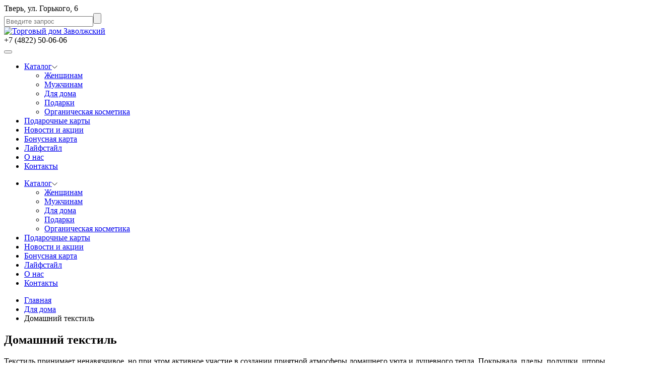

--- FILE ---
content_type: text/html; charset=UTF-8
request_url: https://tdzavolg.ru/tovary-dlja-doma/domashnij-tekstil/
body_size: 39375
content:


<!DOCTYPE html>
<html>

    <head>
        
                
		<!-- All in One SEO 4.8.2 - aioseo.com -->
		<title>Домашний текстиль — купить в Твери | ТД Заволжский</title>
	<meta name="description" content="Купить домашний текстиль вы можете в ТД Заволжский. Большой выбор качественного стильного текстиля для дома: одежда, шторы, постельное, пледы, одеяла и др." />
	<meta name="robots" content="max-image-preview:large" />
	<link rel="canonical" href="https://tdzavolg.ru/tovary-dlja-doma/domashnij-tekstil/" />
	<meta name="generator" content="All in One SEO (AIOSEO) 4.8.2" />
		<script type="application/ld+json" class="aioseo-schema">
			{"@context":"https:\/\/schema.org","@graph":[{"@type":"BreadcrumbList","@id":"https:\/\/tdzavolg.ru\/tovary-dlja-doma\/domashnij-tekstil\/#breadcrumblist","itemListElement":[{"@type":"ListItem","@id":"https:\/\/tdzavolg.ru\/#listItem","position":1,"name":"\u0413\u043b\u0430\u0432\u043d\u0430\u044f \u0441\u0442\u0440\u0430\u043d\u0438\u0446\u0430","item":"https:\/\/tdzavolg.ru\/","nextItem":{"@type":"ListItem","@id":"https:\/\/tdzavolg.ru\/tovary-dlja-doma\/#listItem","name":"\u0414\u043b\u044f \u0434\u043e\u043c\u0430"}},{"@type":"ListItem","@id":"https:\/\/tdzavolg.ru\/tovary-dlja-doma\/#listItem","position":2,"name":"\u0414\u043b\u044f \u0434\u043e\u043c\u0430","item":"https:\/\/tdzavolg.ru\/tovary-dlja-doma\/","nextItem":{"@type":"ListItem","@id":"https:\/\/tdzavolg.ru\/tovary-dlja-doma\/domashnij-tekstil\/#listItem","name":"\u0414\u043e\u043c\u0430\u0448\u043d\u0438\u0439 \u0442\u0435\u043a\u0441\u0442\u0438\u043b\u044c"},"previousItem":{"@type":"ListItem","@id":"https:\/\/tdzavolg.ru\/#listItem","name":"\u0413\u043b\u0430\u0432\u043d\u0430\u044f \u0441\u0442\u0440\u0430\u043d\u0438\u0446\u0430"}},{"@type":"ListItem","@id":"https:\/\/tdzavolg.ru\/tovary-dlja-doma\/domashnij-tekstil\/#listItem","position":3,"name":"\u0414\u043e\u043c\u0430\u0448\u043d\u0438\u0439 \u0442\u0435\u043a\u0441\u0442\u0438\u043b\u044c","previousItem":{"@type":"ListItem","@id":"https:\/\/tdzavolg.ru\/tovary-dlja-doma\/#listItem","name":"\u0414\u043b\u044f \u0434\u043e\u043c\u0430"}}]},{"@type":"Organization","@id":"https:\/\/tdzavolg.ru\/#organization","name":"\u0422\u0414 \u0417\u0430\u0432\u043e\u043b\u0436\u0441\u043a\u0438\u0439","description":"\u0422\u043e\u0440\u0433\u043e\u0432\u044b\u0439 \u0434\u043e\u043c \u0417\u0430\u0432\u043e\u043b\u0436\u0441\u043a\u0438\u0439","url":"https:\/\/tdzavolg.ru\/"},{"@type":"WebPage","@id":"https:\/\/tdzavolg.ru\/tovary-dlja-doma\/domashnij-tekstil\/#webpage","url":"https:\/\/tdzavolg.ru\/tovary-dlja-doma\/domashnij-tekstil\/","name":"\u0414\u043e\u043c\u0430\u0448\u043d\u0438\u0439 \u0442\u0435\u043a\u0441\u0442\u0438\u043b\u044c \u2014 \u043a\u0443\u043f\u0438\u0442\u044c \u0432 \u0422\u0432\u0435\u0440\u0438 | \u0422\u0414 \u0417\u0430\u0432\u043e\u043b\u0436\u0441\u043a\u0438\u0439","description":"\u041a\u0443\u043f\u0438\u0442\u044c \u0434\u043e\u043c\u0430\u0448\u043d\u0438\u0439 \u0442\u0435\u043a\u0441\u0442\u0438\u043b\u044c \u0432\u044b \u043c\u043e\u0436\u0435\u0442\u0435 \u0432 \u0422\u0414 \u0417\u0430\u0432\u043e\u043b\u0436\u0441\u043a\u0438\u0439. \u0411\u043e\u043b\u044c\u0448\u043e\u0439 \u0432\u044b\u0431\u043e\u0440 \u043a\u0430\u0447\u0435\u0441\u0442\u0432\u0435\u043d\u043d\u043e\u0433\u043e \u0441\u0442\u0438\u043b\u044c\u043d\u043e\u0433\u043e \u0442\u0435\u043a\u0441\u0442\u0438\u043b\u044f \u0434\u043b\u044f \u0434\u043e\u043c\u0430: \u043e\u0434\u0435\u0436\u0434\u0430, \u0448\u0442\u043e\u0440\u044b, \u043f\u043e\u0441\u0442\u0435\u043b\u044c\u043d\u043e\u0435, \u043f\u043b\u0435\u0434\u044b, \u043e\u0434\u0435\u044f\u043b\u0430 \u0438 \u0434\u0440.","inLanguage":"ru-RU","isPartOf":{"@id":"https:\/\/tdzavolg.ru\/#website"},"breadcrumb":{"@id":"https:\/\/tdzavolg.ru\/tovary-dlja-doma\/domashnij-tekstil\/#breadcrumblist"},"datePublished":"2017-09-28T18:22:14+03:00","dateModified":"2017-11-28T10:16:13+03:00"},{"@type":"WebSite","@id":"https:\/\/tdzavolg.ru\/#website","url":"https:\/\/tdzavolg.ru\/","name":"\u0422\u0414 \u0417\u0430\u0432\u043e\u043b\u0436\u0441\u043a\u0438\u0439","description":"\u0422\u043e\u0440\u0433\u043e\u0432\u044b\u0439 \u0434\u043e\u043c \u0417\u0430\u0432\u043e\u043b\u0436\u0441\u043a\u0438\u0439","inLanguage":"ru-RU","publisher":{"@id":"https:\/\/tdzavolg.ru\/#organization"}}]}
		</script>
		<!-- All in One SEO -->

<link rel='stylesheet' id='classic-theme-styles-css' href='https://tdzavolg.ru/wp-includes/css/classic-themes.min.css?ver=1' type='text/css' media='all' />
<style id='global-styles-inline-css' type='text/css'>
body{--wp--preset--color--black: #000000;--wp--preset--color--cyan-bluish-gray: #abb8c3;--wp--preset--color--white: #ffffff;--wp--preset--color--pale-pink: #f78da7;--wp--preset--color--vivid-red: #cf2e2e;--wp--preset--color--luminous-vivid-orange: #ff6900;--wp--preset--color--luminous-vivid-amber: #fcb900;--wp--preset--color--light-green-cyan: #7bdcb5;--wp--preset--color--vivid-green-cyan: #00d084;--wp--preset--color--pale-cyan-blue: #8ed1fc;--wp--preset--color--vivid-cyan-blue: #0693e3;--wp--preset--color--vivid-purple: #9b51e0;--wp--preset--gradient--vivid-cyan-blue-to-vivid-purple: linear-gradient(135deg,rgba(6,147,227,1) 0%,rgb(155,81,224) 100%);--wp--preset--gradient--light-green-cyan-to-vivid-green-cyan: linear-gradient(135deg,rgb(122,220,180) 0%,rgb(0,208,130) 100%);--wp--preset--gradient--luminous-vivid-amber-to-luminous-vivid-orange: linear-gradient(135deg,rgba(252,185,0,1) 0%,rgba(255,105,0,1) 100%);--wp--preset--gradient--luminous-vivid-orange-to-vivid-red: linear-gradient(135deg,rgba(255,105,0,1) 0%,rgb(207,46,46) 100%);--wp--preset--gradient--very-light-gray-to-cyan-bluish-gray: linear-gradient(135deg,rgb(238,238,238) 0%,rgb(169,184,195) 100%);--wp--preset--gradient--cool-to-warm-spectrum: linear-gradient(135deg,rgb(74,234,220) 0%,rgb(151,120,209) 20%,rgb(207,42,186) 40%,rgb(238,44,130) 60%,rgb(251,105,98) 80%,rgb(254,248,76) 100%);--wp--preset--gradient--blush-light-purple: linear-gradient(135deg,rgb(255,206,236) 0%,rgb(152,150,240) 100%);--wp--preset--gradient--blush-bordeaux: linear-gradient(135deg,rgb(254,205,165) 0%,rgb(254,45,45) 50%,rgb(107,0,62) 100%);--wp--preset--gradient--luminous-dusk: linear-gradient(135deg,rgb(255,203,112) 0%,rgb(199,81,192) 50%,rgb(65,88,208) 100%);--wp--preset--gradient--pale-ocean: linear-gradient(135deg,rgb(255,245,203) 0%,rgb(182,227,212) 50%,rgb(51,167,181) 100%);--wp--preset--gradient--electric-grass: linear-gradient(135deg,rgb(202,248,128) 0%,rgb(113,206,126) 100%);--wp--preset--gradient--midnight: linear-gradient(135deg,rgb(2,3,129) 0%,rgb(40,116,252) 100%);--wp--preset--duotone--dark-grayscale: url('#wp-duotone-dark-grayscale');--wp--preset--duotone--grayscale: url('#wp-duotone-grayscale');--wp--preset--duotone--purple-yellow: url('#wp-duotone-purple-yellow');--wp--preset--duotone--blue-red: url('#wp-duotone-blue-red');--wp--preset--duotone--midnight: url('#wp-duotone-midnight');--wp--preset--duotone--magenta-yellow: url('#wp-duotone-magenta-yellow');--wp--preset--duotone--purple-green: url('#wp-duotone-purple-green');--wp--preset--duotone--blue-orange: url('#wp-duotone-blue-orange');--wp--preset--font-size--small: 13px;--wp--preset--font-size--medium: 20px;--wp--preset--font-size--large: 36px;--wp--preset--font-size--x-large: 42px;--wp--preset--spacing--20: 0.44rem;--wp--preset--spacing--30: 0.67rem;--wp--preset--spacing--40: 1rem;--wp--preset--spacing--50: 1.5rem;--wp--preset--spacing--60: 2.25rem;--wp--preset--spacing--70: 3.38rem;--wp--preset--spacing--80: 5.06rem;}:where(.is-layout-flex){gap: 0.5em;}body .is-layout-flow > .alignleft{float: left;margin-inline-start: 0;margin-inline-end: 2em;}body .is-layout-flow > .alignright{float: right;margin-inline-start: 2em;margin-inline-end: 0;}body .is-layout-flow > .aligncenter{margin-left: auto !important;margin-right: auto !important;}body .is-layout-constrained > .alignleft{float: left;margin-inline-start: 0;margin-inline-end: 2em;}body .is-layout-constrained > .alignright{float: right;margin-inline-start: 2em;margin-inline-end: 0;}body .is-layout-constrained > .aligncenter{margin-left: auto !important;margin-right: auto !important;}body .is-layout-constrained > :where(:not(.alignleft):not(.alignright):not(.alignfull)){max-width: var(--wp--style--global--content-size);margin-left: auto !important;margin-right: auto !important;}body .is-layout-constrained > .alignwide{max-width: var(--wp--style--global--wide-size);}body .is-layout-flex{display: flex;}body .is-layout-flex{flex-wrap: wrap;align-items: center;}body .is-layout-flex > *{margin: 0;}:where(.wp-block-columns.is-layout-flex){gap: 2em;}.has-black-color{color: var(--wp--preset--color--black) !important;}.has-cyan-bluish-gray-color{color: var(--wp--preset--color--cyan-bluish-gray) !important;}.has-white-color{color: var(--wp--preset--color--white) !important;}.has-pale-pink-color{color: var(--wp--preset--color--pale-pink) !important;}.has-vivid-red-color{color: var(--wp--preset--color--vivid-red) !important;}.has-luminous-vivid-orange-color{color: var(--wp--preset--color--luminous-vivid-orange) !important;}.has-luminous-vivid-amber-color{color: var(--wp--preset--color--luminous-vivid-amber) !important;}.has-light-green-cyan-color{color: var(--wp--preset--color--light-green-cyan) !important;}.has-vivid-green-cyan-color{color: var(--wp--preset--color--vivid-green-cyan) !important;}.has-pale-cyan-blue-color{color: var(--wp--preset--color--pale-cyan-blue) !important;}.has-vivid-cyan-blue-color{color: var(--wp--preset--color--vivid-cyan-blue) !important;}.has-vivid-purple-color{color: var(--wp--preset--color--vivid-purple) !important;}.has-black-background-color{background-color: var(--wp--preset--color--black) !important;}.has-cyan-bluish-gray-background-color{background-color: var(--wp--preset--color--cyan-bluish-gray) !important;}.has-white-background-color{background-color: var(--wp--preset--color--white) !important;}.has-pale-pink-background-color{background-color: var(--wp--preset--color--pale-pink) !important;}.has-vivid-red-background-color{background-color: var(--wp--preset--color--vivid-red) !important;}.has-luminous-vivid-orange-background-color{background-color: var(--wp--preset--color--luminous-vivid-orange) !important;}.has-luminous-vivid-amber-background-color{background-color: var(--wp--preset--color--luminous-vivid-amber) !important;}.has-light-green-cyan-background-color{background-color: var(--wp--preset--color--light-green-cyan) !important;}.has-vivid-green-cyan-background-color{background-color: var(--wp--preset--color--vivid-green-cyan) !important;}.has-pale-cyan-blue-background-color{background-color: var(--wp--preset--color--pale-cyan-blue) !important;}.has-vivid-cyan-blue-background-color{background-color: var(--wp--preset--color--vivid-cyan-blue) !important;}.has-vivid-purple-background-color{background-color: var(--wp--preset--color--vivid-purple) !important;}.has-black-border-color{border-color: var(--wp--preset--color--black) !important;}.has-cyan-bluish-gray-border-color{border-color: var(--wp--preset--color--cyan-bluish-gray) !important;}.has-white-border-color{border-color: var(--wp--preset--color--white) !important;}.has-pale-pink-border-color{border-color: var(--wp--preset--color--pale-pink) !important;}.has-vivid-red-border-color{border-color: var(--wp--preset--color--vivid-red) !important;}.has-luminous-vivid-orange-border-color{border-color: var(--wp--preset--color--luminous-vivid-orange) !important;}.has-luminous-vivid-amber-border-color{border-color: var(--wp--preset--color--luminous-vivid-amber) !important;}.has-light-green-cyan-border-color{border-color: var(--wp--preset--color--light-green-cyan) !important;}.has-vivid-green-cyan-border-color{border-color: var(--wp--preset--color--vivid-green-cyan) !important;}.has-pale-cyan-blue-border-color{border-color: var(--wp--preset--color--pale-cyan-blue) !important;}.has-vivid-cyan-blue-border-color{border-color: var(--wp--preset--color--vivid-cyan-blue) !important;}.has-vivid-purple-border-color{border-color: var(--wp--preset--color--vivid-purple) !important;}.has-vivid-cyan-blue-to-vivid-purple-gradient-background{background: var(--wp--preset--gradient--vivid-cyan-blue-to-vivid-purple) !important;}.has-light-green-cyan-to-vivid-green-cyan-gradient-background{background: var(--wp--preset--gradient--light-green-cyan-to-vivid-green-cyan) !important;}.has-luminous-vivid-amber-to-luminous-vivid-orange-gradient-background{background: var(--wp--preset--gradient--luminous-vivid-amber-to-luminous-vivid-orange) !important;}.has-luminous-vivid-orange-to-vivid-red-gradient-background{background: var(--wp--preset--gradient--luminous-vivid-orange-to-vivid-red) !important;}.has-very-light-gray-to-cyan-bluish-gray-gradient-background{background: var(--wp--preset--gradient--very-light-gray-to-cyan-bluish-gray) !important;}.has-cool-to-warm-spectrum-gradient-background{background: var(--wp--preset--gradient--cool-to-warm-spectrum) !important;}.has-blush-light-purple-gradient-background{background: var(--wp--preset--gradient--blush-light-purple) !important;}.has-blush-bordeaux-gradient-background{background: var(--wp--preset--gradient--blush-bordeaux) !important;}.has-luminous-dusk-gradient-background{background: var(--wp--preset--gradient--luminous-dusk) !important;}.has-pale-ocean-gradient-background{background: var(--wp--preset--gradient--pale-ocean) !important;}.has-electric-grass-gradient-background{background: var(--wp--preset--gradient--electric-grass) !important;}.has-midnight-gradient-background{background: var(--wp--preset--gradient--midnight) !important;}.has-small-font-size{font-size: var(--wp--preset--font-size--small) !important;}.has-medium-font-size{font-size: var(--wp--preset--font-size--medium) !important;}.has-large-font-size{font-size: var(--wp--preset--font-size--large) !important;}.has-x-large-font-size{font-size: var(--wp--preset--font-size--x-large) !important;}
.wp-block-navigation a:where(:not(.wp-element-button)){color: inherit;}
:where(.wp-block-columns.is-layout-flex){gap: 2em;}
.wp-block-pullquote{font-size: 1.5em;line-height: 1.6;}
</style>
<link rel='stylesheet' id='nsc_bar_nice-cookie-consent-css' href='https://tdzavolg.ru/wp-content/plugins/beautiful-and-responsive-cookie-consent/public/cookieNSCconsent.min.css?ver=4.8.0' type='text/css' media='all' />
<link rel='shortlink' href='https://tdzavolg.ru/?p=557' />
        <meta http-equiv="X-UA-Compatible" content="IE=edge">
        <meta charset="UTF-8">
        <meta name="viewport" content="width=device-width, initial-scale=1.0">
        <link rel="icon" type="image/png" href="/favicon.png">
        <link rel="stylesheet" href="https://tdzavolg.ru/wp-content/themes/holmax/css/bootstrap.min.css">
        <link rel="stylesheet" href="https://tdzavolg.ru/wp-content/themes/holmax/css/swiper.min.css">
        <link rel="stylesheet" href="https://tdzavolg.ru/wp-content/themes/holmax/css/style.css">
        <link rel="stylesheet" href="https://tdzavolg.ru/wp-content/themes/holmax/css/jquery.fancybox.min.css" />
        <link rel="stylesheet" href="https://tdzavolg.ru/wp-content/themes/holmax/style.css?v=11">

    </head>

    <body>
        <header>
            <div class="container relative">
                <div class="row">
                    <div class="col-md-3 hidden-sm hidden-xs">
                        <div class="header--location">Тверь, ул. Горького, 6</div>
                        <form class="search search_header" action="/">
                            <input class="search--input" name="s" value="" type="text" placeholder="Введите запрос"><input type="submit" class="hide_btn">
                            <input type="hidden" name="post_type" value="brand"/>
                        </form>
                    </div>
                    <div class="col-md-6 col-xs-12">
                        <div class="logo header--logo">
                            <a href="/"><img src="https://tdzavolg.ru/wp-content/themes/holmax/img/logo.png" alt="Торговый дом Заволжский"></a>
                        </div>
                    </div>
                    <div class="col-md-3 hidden-sm hidden-xs">
                        <div class="header--phone">+7 (4822) 50-06-06</div>
                        <div class="socials socials_header">
                            <a class="vk" href="https://vk.com/tdzavolg" target="_blank"></a>                            <a class="tg" href="https://t.me/tdzavolg_tver" target="_blank"></a>
                            <a class="youtube" href="https://www.youtube.com/channel/UC-w3TGqk007QwpnAv9pckiQ" target="_blank"></a>
                        </div>
                    </div>
                </div>
                <button class="header__burger visible-sm visible-xs" type="button"><span></span><span></span><span></span></button>
            </div>
            <nav class="header-nav">
                <div class="container">
                    <ul id="main_menu" class="header-menu"><li id="menu-item-12789" class="menu-item menu-item-type-custom menu-item-object-custom menu-item-has-children menu-item-12789 header-menu__item header-menu__item--dropdown"><a href="#" class="header-menu__link"><span>Каталог</span><svg width="11" height="7" viewBox="0 0 11 7" fill="none" xmlns="http://www.w3.org/2000/svg"><path d="M10.4 0.399994L5.40002 5.39999L0.400024 0.399994" stroke="black" stroke-miterlimit="10"/></svg></a><ul class="header-menu__subnav">	<li id="menu-item-12791" class="menu-item menu-item-type-post_type menu-item-object-page menu-item-12791 header-menu__item"><a href="https://tdzavolg.ru/women/" class="header-menu__link"><span>Женщинам</span></a></li>
	<li id="menu-item-12790" class="menu-item menu-item-type-post_type menu-item-object-page menu-item-12790 header-menu__item"><a href="https://tdzavolg.ru/formen/" class="header-menu__link"><span>Мужчинам</span></a></li>
	<li id="menu-item-12793" class="menu-item menu-item-type-post_type menu-item-object-page current-page-ancestor menu-item-12793 header-menu__item"><a href="https://tdzavolg.ru/tovary-dlja-doma/" class="header-menu__link"><span>Для дома</span></a></li>
	<li id="menu-item-12792" class="menu-item menu-item-type-post_type menu-item-object-page menu-item-12792 header-menu__item"><a href="https://tdzavolg.ru/souvenir/" class="header-menu__link"><span>Подарки</span></a></li>
	<li id="menu-item-13878" class="menu-item menu-item-type-post_type menu-item-object-brand menu-item-13878 header-menu__item"><a href="https://tdzavolg.ru/brand/organicheskaya-kosmetika/" class="header-menu__link"><span>Органическая косметика</span></a></li>
</ul>
</li>
<li id="menu-item-23370" class="menu-item menu-item-type-post_type menu-item-object-page menu-item-23370 header-menu__item"><a href="https://tdzavolg.ru/gift-cards/podarochnaya-karta-zavolzhskij/" class="header-menu__link"><span>Подарочные карты</span></a></li>
<li id="menu-item-12794" class="menu-item menu-item-type-taxonomy menu-item-object-category menu-item-12794 header-menu__item"><a href="https://tdzavolg.ru/category/news/" class="header-menu__link"><span>Новости и акции</span></a></li>
<li id="menu-item-12796" class="menu-item menu-item-type-post_type menu-item-object-page menu-item-12796 header-menu__item"><a href="https://tdzavolg.ru/card/" class="header-menu__link"><span>Бонусная карта</span></a></li>
<li id="menu-item-12795" class="menu-item menu-item-type-taxonomy menu-item-object-category menu-item-12795 header-menu__item"><a href="https://tdzavolg.ru/category/lifestyle/" class="header-menu__link"><span>Лайфстайл</span></a></li>
<li id="menu-item-12803" class="menu-item menu-item-type-post_type menu-item-object-page menu-item-12803 header-menu__item"><a href="https://tdzavolg.ru/trading-house/" class="header-menu__link"><span>О нас</span></a></li>
<li id="menu-item-12802" class="menu-item menu-item-type-post_type menu-item-object-page menu-item-12802 header-menu__item"><a href="https://tdzavolg.ru/contacts/" class="header-menu__link"><span>Контакты</span></a></li>
</ul>                </div>
            </nav>
        </header>


        <div class="mobile-pane mobile-pane--nav">
            <div class="mobile-pane__body">
                <nav class="mobile-pane__nav">
                    <ul id="main_menu" class="mobile-menu"><li class="menu-item menu-item-type-custom menu-item-object-custom menu-item-has-children menu-item-12789 mobile-menu__item mobile-menu__item--dropdown"><a href="#" class="mobile-menu__link"><span>Каталог</span><svg width="11" height="7" viewBox="0 0 11 7" fill="none" xmlns="http://www.w3.org/2000/svg"><path d="M10.4 0.399994L5.40002 5.39999L0.400024 0.399994" stroke="black" stroke-miterlimit="10"/></svg></a><ul class="mobile-menu__subnav">	<li class="menu-item menu-item-type-post_type menu-item-object-page menu-item-12791 mobile-menu__item"><a href="https://tdzavolg.ru/women/" class="mobile-menu__link"><span>Женщинам</span></a></li>
	<li class="menu-item menu-item-type-post_type menu-item-object-page menu-item-12790 mobile-menu__item"><a href="https://tdzavolg.ru/formen/" class="mobile-menu__link"><span>Мужчинам</span></a></li>
	<li class="menu-item menu-item-type-post_type menu-item-object-page current-page-ancestor menu-item-12793 mobile-menu__item"><a href="https://tdzavolg.ru/tovary-dlja-doma/" class="mobile-menu__link"><span>Для дома</span></a></li>
	<li class="menu-item menu-item-type-post_type menu-item-object-page menu-item-12792 mobile-menu__item"><a href="https://tdzavolg.ru/souvenir/" class="mobile-menu__link"><span>Подарки</span></a></li>
	<li class="menu-item menu-item-type-post_type menu-item-object-brand menu-item-13878 mobile-menu__item"><a href="https://tdzavolg.ru/brand/organicheskaya-kosmetika/" class="mobile-menu__link"><span>Органическая косметика</span></a></li>
</ul>
</li>
<li class="menu-item menu-item-type-post_type menu-item-object-page menu-item-23370 mobile-menu__item"><a href="https://tdzavolg.ru/gift-cards/podarochnaya-karta-zavolzhskij/" class="mobile-menu__link"><span>Подарочные карты</span></a></li>
<li class="menu-item menu-item-type-taxonomy menu-item-object-category menu-item-12794 mobile-menu__item"><a href="https://tdzavolg.ru/category/news/" class="mobile-menu__link"><span>Новости и акции</span></a></li>
<li class="menu-item menu-item-type-post_type menu-item-object-page menu-item-12796 mobile-menu__item"><a href="https://tdzavolg.ru/card/" class="mobile-menu__link"><span>Бонусная карта</span></a></li>
<li class="menu-item menu-item-type-taxonomy menu-item-object-category menu-item-12795 mobile-menu__item"><a href="https://tdzavolg.ru/category/lifestyle/" class="mobile-menu__link"><span>Лайфстайл</span></a></li>
<li class="menu-item menu-item-type-post_type menu-item-object-page menu-item-12803 mobile-menu__item"><a href="https://tdzavolg.ru/trading-house/" class="mobile-menu__link"><span>О нас</span></a></li>
<li class="menu-item menu-item-type-post_type menu-item-object-page menu-item-12802 mobile-menu__item"><a href="https://tdzavolg.ru/contacts/" class="mobile-menu__link"><span>Контакты</span></a></li>
</ul>                </nav>
            </div>
        </div>

  <main>
    <section>
      <div class="container ">
        <ul class="breadcrumbs" itemscope itemtype="http://schema.org/BreadcrumbList"><li itemprop="itemListElement" itemscope itemtype="http://schema.org/ListItem"><a href="https://tdzavolg.ru" itemprop="item"><span itemprop="name">Главная</span></a> </li> 
<li itemprop="itemListElement" itemscope itemtype="http://schema.org/ListItem"><a href="https://tdzavolg.ru/tovary-dlja-doma/" itemprop="item"><span itemprop="name">Для дома</span></a> </li> 
<li>Домашний текстиль</li> </ul>        <h1>Домашний текстиль</h1>
        <div class="row animated fadeIn">
          <div class="col-lg-9 col-md-8 col-sm-7">

                  
            <p>Текстиль принимает ненавязчивое, но при этом активное участие в создании приятной атмосферы домашнего уюта и душевного тепла. Покрывала, пледы, подушки, шторы, скатерти — это функциональные вещи, которые делают бытовую жизнь проще и комфортнее. Порой достаточно всего несколько деталей, чтобы кардинально преобразить интерьер, не прибегая к помощи ремонта.</p>
<h2>Как выбрать и купить текстиль для дома</h2>
<p>Любое помещение приобретает оформленный и законченный вид благодаря использованию текстиля в интерьере. И даже, если вы не обладаете совершенным дизайнерским талантом, с помощью текстиля легко можно преобразить свой дом, наделить его характером, индивидуальностью и создать определенное настроение.</p>
<p>Торговый дом «Заволжский» в Твери предлагает по-новому взглянуть на возможности для декора, на которые способна только качественная и стильная брендовая продукция. Купить текстиль для дома не сложно, нужно всего лишь придерживаться некоторых правил.</p>
<h3>Выбираем текстиль для гостиной</h3>
<p>Чтобы обстановка пространства для семейного отдыха и приема гостей «радовала глаз», важно подобрать гармонирующие между собой элементы интерьера. Покрывало, теплый плед, шторы, наволочки для диванных подушек — все должно соответствовать главной дизайнерской идее и органично вписываться в цветовую гамму.</p>
<h3>Что учесть при покупке кухонного текстиля</h3>
<p>Даже привычные домашние обязанности будут приносить хозяйке радость, если оформить кухню приятными текстильными мелочами. Основой дизайнерской «композиции» служит скатерть. В качестве повседневного варианта выберите изделия из практичного, неприхотливого в уходе материала. Для торжественных случаев в кухне (и гостиной тоже) подойдут покрытия на стол из натуральных тканей: хлопка, льна, украшенные кружевом, вышивкой, фигурной каймой.</p>
<p>Прихватки и полотенца должны «гармонировать» со скатерью, имея оттенки немного светлее или темнее. Также допускаются смелые контрасты. Гармонично смотрятся цветовые «дуэты» фиолетового и салатового, белого и голубого, желтый и зеленый, оливковый и оранжевый и др. В тренде — уютные кухонные принты в виде клетки, полоски, мелкого гороха, этнических мотивов, растительных узоров и цветов.</p>
<h3>Текстильное оформление спальни и детской</h3>
<p>Купить домашний текстиль в Твери для себя или в подарок вы можете в торговом доме «Заволжский». Эффектное и стильное оформление для любой комнаты, отраженное в безукоризненном качестве текстильных тканей, созданных известными европейскими брендами не оставит равнодушным никого. Нужно всего лишь определиться с дизайном.</p>
<p>Выбирая, постельное белье, покрывало, наволочки для декоративных подушек в комнату для сна и отдыха, рекомендуется отталкиваться от колористики интерьера и размеров пространства. Чем более приглушенный тон отделки стен, пола и потолка, тем насыщенней должны быть ткани. И наоборот. Если вы наполняете текстилем небольшую спальню, крупным и ярким рисункам предпочтите монохромные материалы или мелкие рисунки.</p>
<p>Для детской комнаты предпочтительно использовать натуральные материалы — экологичные и гипоаллергенные. Выбирайте текстиль с минимальным декором. Пышные оборки, балдахины, воланы на шторах красиво смотрятся, но собирают много пыли. В цветовой гамме детской, по мнению психологов, должно быть не более трех близких оттенков. Ориентируйтесь на спокойные, теплые оттенки (бежевый, светло-зеленый, желтый, оранжевый). Они благотворно воздействуют на психику и развитие ребенка.</p>
<h3>Текстиль для ванной комнаты</h3>
<p>Изысканный и завершенный вид ванной придадут полотенца. Их задача — не только гармонировать по цвету с окружающим пространством, но и обеспечивать комфорт. Отдавайте предпочтение махровому, хлопковому, льняному текстилю. Такие полотенца отлично впитывают влагу и быстро высыхают. Поддержать дизайнерскую концепцию оформления ванной комнаты призваны шторка для душа и занавеска на окошко, если таковое предусмотрено архитектурой пространства.</p>
<h2>Совершайте приятные покупки в ТД «Заволжский»</h2>
<p>Торговый дом «Заволжский» предлагает вам преобразить интерьер своего дома с помощью фирменного домашнего текстиля на выгодных условиях. Чтобы приобретать товары из ассортимента магазина с постоянной скидкой, получать подарки, участвовать в закрытых распродажах, ликвидациях брендовых коллекций и других специальных предложениях и акциях, просто оформите Клубную карту магазина.</p>
        
                  
          </div>
          <div class="col-lg-3 col-md-4 col-sm-5">
            <aside>
              <!--form class="form_card form_affixed" name="order" method="post">
  <h3 class="form--title">Часы работы</h3>
  <p>
  	<p>ПН-ПТ: 10:00 - 20:00<br/>
СБ: 10:00 - 18:00<br/>
ВС: 10:00 - 17:00</p>  </p>
  <h3>Есть вопросы?</h3>
  <p>Оставьте свои данные и мы вам ответим!</p>
  <input type="text" required="" name="name" placeholder="Имя*">
  <input type="text" required="" name="phone" placeholder="Телефон / E-mail*">
  <input class="btn" type="submit" value="Отправить">
  <input type="hidden" name="ajax" value="68">
  <p class="form--caption" id="status_message"></p>
  <p class="form--caption">Данные не будут переданы третьим лицам. <a href="/policy/" target="_blank">Соглашение об обработке персональных данных.</a></p>

</form-->            </aside>
          </div>
        </div>
      </div>
    </section>
  </main>






<footer>
    <div class="container visible-xs">
        <div class="col-xs-12">
            <form class="search search_header" action="/">
                <input class="search--input" style="color:#000!important;" name="s" value="" type="text" placeholder="Введите запрос"><input type="submit" class="hide_btn">
            </form>
        </div>
    </div>
    <div class="container">
        <div class="row">
            <div class="col-sm-5 col-xs-12">
                <p>&copy; 2014-2026, ТД &quot;Заволжский&quot;</p>
                <p><a href="/policy/" target="_blank">Политика обработки персональных данных</a></p>
            </div>
            <div class="col-sm-2 col-xs-12">
                <div class="socials socials_footer">
                    <a class="vk" href="https://vk.com/tdzavolg" target="_blank"></a>                    <a class="tg" href="https://t.me/tdzavolg_tver" target="_blank"></a>
                    <a class="youtube" href="https://www.youtube.com/channel/UC-w3TGqk007QwpnAv9pckiQ" target="_blank"></a>
                </div>
            </div>
            <div class="col-sm-5 col-xs-12">
                <div class="footer--creator">
                    <a class="footer--creator-link" href="//holmax.ru/" target="_blank"><img class="footer--creator-logo" src="https://tdzavolg.ru/wp-content/themes/holmax/img/holmax-logo.png" alt="holmax">Создание сайта</a> <span>— holmax </span>
                </div>
            </div>
        </div>
    </div>
</footer>
<a class="up" href="#"><img src="https://tdzavolg.ru/wp-content/themes/holmax/img/up.png" alt="Вверх">Наверх</a>
<script type='text/javascript' src='https://tdzavolg.ru/wp-content/plugins/beautiful-and-responsive-cookie-consent/public/cookieNSCconsent.min.js?ver=4.8.0' id='nsc_bar_nice-cookie-consent_js-js'></script>
<script type='text/javascript' id='nsc_bar_nice-cookie-consent_js-js-after'>
window.addEventListener("load",function(){  window.cookieconsent.initialise({"content":{"deny":"","dismiss":"Принять","allow":"","link":"Политикой обработки персональных данных","href":"https:\/\/tdzavolg.ru\/policy\/","message":"Мы используем файлы cookie. Продолжая использовать сайт, вы соглашаетесь на их использование в соответствии с","policy":"Cookie Settings","savesettings":"","target":"","linksecond":"","close":"x","hrefsecond":"https:\/\/yourdomain\/anotherLink"},"type":"info","palette":{"popup":{"background":"#41748d","text":"#fff","backgroundBlurEffect":"0px"},"button":{"background":"#fff","text":"#41748d","border":""},"switches":{"background":"","backgroundChecked":"","switch":"","text":""}},"position":"bottom","theme":"block","cookietypes":[{"label":"Technical","checked":"checked","disabled":"disabled","cookie_suffix":"tech"},{"label":"Marketing","checked":"","disabled":"","cookie_suffix":"marketing"}],"revokable":true,"blockScreen":"0","container":"","customizedFont":"","improveBannerLoadingSpeed":"0"})});
</script>
<script src="https://tdzavolg.ru/wp-content/themes/holmax/js/jquery-3.2.1.min.js"></script>
<script src="https://tdzavolg.ru/wp-content/themes/holmax/js/bootstrap.min.js"></script>
<script src="https://tdzavolg.ru/wp-content/themes/holmax/js/swiper.min.js"></script>
<script src="https://tdzavolg.ru/wp-content/themes/holmax/js/iscroll.js"></script>
<script src="https://api-maps.yandex.ru/2.1/?lang=ru_RU" type="text/javascript"></script>
<script src="https://tdzavolg.ru/wp-content/themes/holmax/js/jquery.fancybox.min.js"></script>

<script src="https://tdzavolg.ru/wp-content/themes/holmax/js/main.js?v=8"></script>


<!-- seo --> <script type="text/javascript" > (function (d, w, c) {
        (w[c] = w[c] || []).push(function () {
            try {
                w.yaCounter45301692 = new Ya.Metrika({id: 45301692, clickmap: true, trackLinks: true, accurateTrackBounce: true, webvisor: true, trackHash: true});
            } catch (e) {
            }
        });
        var n = d.getElementsByTagName("script")[0], s = d.createElement("script"), f = function () {
            n.parentNode.insertBefore(s, n);
        };
        s.type = "text/javascript";
        s.async = true;
        s.src = "https://mc.yandex.ru/metrika/watch.js";
        if (w.opera == "[object Opera]") {
            d.addEventListener("DOMContentLoaded", f, false);
        } else {
            f();
        }
    })(document, window, "yandex_metrika_callbacks");</script> <noscript><div><img src="https://mc.yandex.ru/watch/45301692" style="position:absolute; left:-9999px;" alt="" /></div></noscript>






<script>
    jQuery(function ($) {
        if (localStorage.getItem('poll_hx') == 1) {
            $('#test_poll').hide();
        }
    });
</script>

  <script>
  jQuery(function($){
    
    $('body').on('submit', "#poll_hx_form", function(e){
      e.preventDefault();

      var forms = $("#poll_hx_form");
      var datastring = forms.serialize();
      $.ajax({
          type: "POST",
          url: "/wp-content/plugins/poll_hx/poll_hx_ajax.php",
          data: datastring,
          dataType: "json",
          success: function(data) {
            if(data.error == 0){
              $('#poll_hx_form .col-xs-12').html(data.status);
              localStorage.setItem('poll_hx', '1');
              $('#test_poll').hide();
            } else{
              $('#poll_hx_form .st_hx').html(data.status)
            }
            console.log(data)
          },
          error: function() {
              console.error('error handing here');
          }
      });
    })

   
  });
  </script>


  
</body>

</html>
